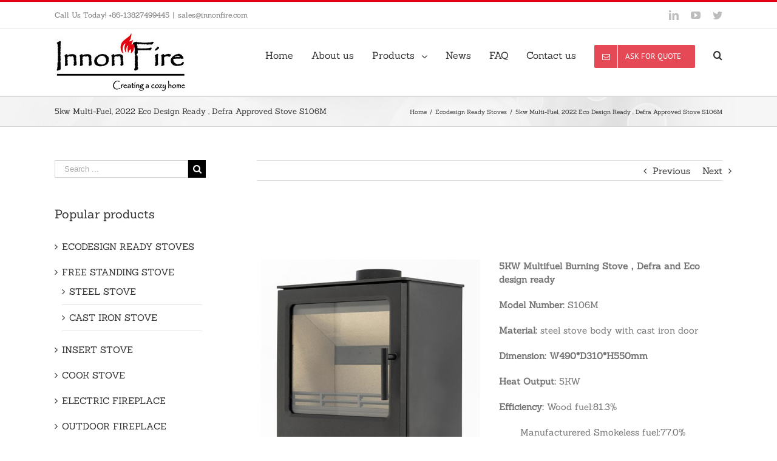

--- FILE ---
content_type: application/javascript
request_url: https://www.innonfire.com/wp-content/cache/min/1/wp-content/plugins/fusion-builder/assets/js/min/general/fusion-column-2e213d3fb0668c4a8373dff4b31556ee.js
body_size: 210
content:
function fusionCalcColumnEqualHeights(){jQuery(".fusion-fullwidth.fusion-equal-height-columns").each(function(){jQuery(this).find(".fusion-layout-column .fusion-column-wrapper").not(function(a,b){return jQuery(b).parents(".fusion-column-wrapper").length?1:0}).equalHeights()}),jQuery(".fusion-fullwidth.fusion-equal-height-columns .fusion-builder-row").each(function(){jQuery(this).find(".fusion-layout-column .fusion-column-wrapper").not(function(a,b){return jQuery(b).parent(".fusion-column-wrapper").length?1:0}).equalHeights()}),jQuery(".fusion-layout-column > .fusion-column-wrapper > .fusion-column-wrapper").length?jQuery(".fusion-layout-column > .fusion-column-wrapper > .fusion-column-wrapper").fusion_calculate_empty_column_height():jQuery(".fusion-layout-column > .fusion-column-wrapper").fusion_calculate_empty_column_height()}jQuery(window).load(function(){jQuery(".fusion-fullwidth.fusion-equal-height-columns").each(function(){jQuery(this).find(".fusion-layout-column .fusion-column-wrapper").not(function(a,b){return jQuery(b).parents(".fusion-column-wrapper").length?1:0}).equalHeights()}),jQuery(".fusion-fullwidth.fusion-equal-height-columns .fusion-builder-row").each(function(){jQuery(this).find(".fusion-layout-column .fusion-column-wrapper").not(function(a,b){return jQuery(b).parent(".fusion-column-wrapper").length?1:0}).equalHeights()}),jQuery(".fusion-layout-column .fusion-column-wrapper").fusion_set_bg_img_dims(),jQuery(".fusion-layout-column > .fusion-column-wrapper > .fusion-column-wrapper").length?jQuery(".fusion-layout-column > .fusion-column-wrapper > .fusion-column-wrapper").fusion_calculate_empty_column_height():jQuery(".fusion-layout-column > .fusion-column-wrapper").fusion_calculate_empty_column_height(),jQuery(window).on("resize",function(){fusionCalcColumnEqualHeights(),setTimeout(function(){fusionCalcColumnEqualHeights()},500)})})